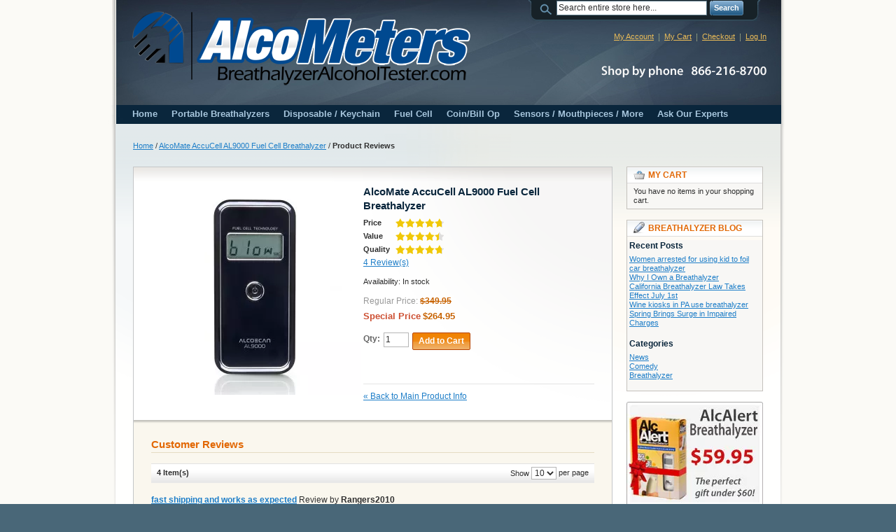

--- FILE ---
content_type: text/html; charset=utf-8
request_url: http://www.breathalyzeralcoholtester.com/review/product/list/id/41/
body_size: 8177
content:
<!DOCTYPE html PUBLIC "-//W3C//DTD XHTML 1.0 Strict//EN" "http://www.w3.org/TR/xhtml1/DTD/xhtml1-strict.dtd">
<html xmlns="http://www.w3.org/1999/xhtml" xml:lang="en" lang="en">
<head>
<meta http-equiv="Content-Type" content="text/html; charset=utf-8"/>
<title>AlcoMate AccuCell AL9000 Fuel Cell Breathalyzer</title>
<meta name="description" content="AlcoMate AccuCell AL9000 breathalyzer is a state-of-the-art professional grade breathalyzer that features an advanced fuel cell alcohol sensor for maximum precision, easy one-touch operation and optional USB connectivity for saving results to a PC."/>
<meta name="keywords" content="AlcoMate AccuCell AL9000 breathalyzer,alcomate al9000,breathalyzer,fuel cell breathalyzer,alcoscan"/>
<meta name="robots" content="INDEX,FOLLOW"/>
<link rel="icon" href="http://www.breathalyzeralcoholtester.com/media/favicon/default/favicon_1.ico" type="image/x-icon"/>
<link rel="shortcut icon" href="http://www.breathalyzeralcoholtester.com/media/favicon/default/favicon_1.ico" type="image/x-icon"/>
<!--[if lt IE 7]>
<script type="text/javascript">
//<![CDATA[
    var BLANK_URL = 'http://www.breathalyzeralcoholtester.com/js/blank.html';
    var BLANK_IMG = 'http://www.breathalyzeralcoholtester.com/js/spacer.gif';
//]]>
</script>
<![endif]-->
<link rel="stylesheet" type="text/css" href="http://www.breathalyzeralcoholtester.com/media/css/4824081f6757ba04c6cad7d733e458e8.css" media="all"/>
<link rel="stylesheet" type="text/css" href="http://www.breathalyzeralcoholtester.com/media/css/A.ed9a56d920e774ec4f80bcf4382cbaf7.css.pagespeed.cf.A2EYejur-L.css" media="print"/>
<script type="text/javascript" src="http://www.breathalyzeralcoholtester.com/media/js/7b3b6e7b4d9ef04e49abae19a4806e18.js"></script>
<link href="http://www.breathalyzeralcoholtester.com/rss/catalog/new/store_id/1/" title="New Products" rel="alternate" type="application/rss+xml"/>
<link href="http://www.breathalyzeralcoholtester.com/rss/catalog/special/store_id/1/cid/0/" title="Special Products" rel="alternate" type="application/rss+xml"/>
<link href="http://www.breathalyzeralcoholtester.com/rss/catalog/salesrule/store_id/1/cid/0/" title="Coupons/Discounts" rel="alternate" type="application/rss+xml"/>
<link rel="canonical" href="http://www.breathalyzeralcoholtester.com/alcomate-accucell-al9000-fuel-cell-breathalyzer.html"/>
<!--[if lt IE 8]>
<link rel="stylesheet" type="text/css" href="http://www.breathalyzeralcoholtester.com/media/css/496946a66e3238febb8c326290ab5790.css" media="all" />
<![endif]-->
<!--[if lt IE 7]>
<script type="text/javascript" src="http://www.breathalyzeralcoholtester.com/media/js/7b2cd5fdf924fe877a21e6e6e707c5b0.js"></script>
<![endif]-->

<script type="text/javascript">//<![CDATA[
Mage.Cookies.path='/';Mage.Cookies.domain='.https://www.breathalyzeralcoholtester.com';
//]]></script>

<script type="text/javascript">//<![CDATA[
optionalZipCountries=["TT"];
//]]></script>
    <!--Aromicon Google Universal Analytics Section start -->
    <script type="text/javascript">(function(i,s,o,g,r,a,m){i['GoogleAnalyticsObject']=r;i[r]=i[r]||function(){(i[r].q=i[r].q||[]).push(arguments)},i[r].l=1*new Date();a=s.createElement(o),m=s.getElementsByTagName(o)[0];a.async=1;a.src=g;m.parentNode.insertBefore(a,m)})(window,document,'script','//www.google-analytics.com/analytics.js','ga');ga('create','UA-6648189-2','www.breathalyzeralcoholtester.com');ga('set','anonymizeIp',false);ga('require','displayfeatures');ga('set','metric1','264.9500');ga('send','pageview');</script>
        <!--Aromicon Google Universal Analytics Section end -->
<script type="text/javascript">//<![CDATA[
var Translator=new Translate([]);
//]]></script><meta http-equiv="Content-Language" content="en-US"/> 

<script src="https://ajax.googleapis.com/ajax/libs/jquery/1.2.6/jquery.min.js"></script>
<script type="text/javascript">jQuery.noConflict();</script></head>
<body class=" review-product-list">
<div class="wrapper">
        <noscript>
        <div class="global-site-notice noscript">
            <div class="notice-inner">
                <p>
                    <strong>JavaScript seems to be disabled in your browser.</strong><br/>
                    You must have JavaScript enabled in your browser to utilize the functionality of this website.                </p>
            </div>
        </div>
    </noscript>
    <div class="page">
        <div class="header-container">
    <div class="header">
                <a href="http://www.breathalyzeralcoholtester.com/" title="Breathalyzer Alcohol Tester" class="logo"><strong>Breathalyzer Alcohol Tester</strong><img src="http://www.breathalyzeralcoholtester.com/skin/frontend/default/alcometers_main/images/xlogo.png.pagespeed.ic.V4N7ITBiOh.webp" alt="Breathalyzer Alcohol Tester"/></a>
                <div class="quick-access">
            <form id="search_mini_form" action="http://www.breathalyzeralcoholtester.com/catalogsearch/result/" method="get">
    <div class="form-search">
        <label for="search">Search:</label>
        <input id="search" type="text" name="q" value="" class="input-text"/>
        <button type="submit" title="Search" class="button"><span><span>Search</span></span></button>
        <div id="search_autocomplete" class="search-autocomplete"></div>
        <script type="text/javascript">//<![CDATA[
var searchForm=new Varien.searchForm('search_mini_form','search','Search entire store here...');searchForm.initAutocomplete('http://www.breathalyzeralcoholtester.com/catalogsearch/ajax/suggest/','search_autocomplete');
//]]></script>
    </div>
</form>
            <p class="welcome-msg"> </p>
            <ul class="links">
                        <li class="first"><a href="https://www.breathalyzeralcoholtester.com/customer/account/" title="My Account">My Account</a></li>
                                                                <li><a href="http://www.breathalyzeralcoholtester.com/checkout/cart/" title="My Cart" class="top-link-cart">My Cart</a></li>
                                <li><a href="https://www.breathalyzeralcoholtester.com/onestepcheckout/" title="Checkout" class="top-link-onestepcheckout">Checkout</a></li>
                                <li class=" last"><a href="https://www.breathalyzeralcoholtester.com/customer/account/login/referer/aHR0cDovL3d3dy5icmVhdGhhbHl6ZXJhbGNvaG9sdGVzdGVyLmNvbS9yZXZpZXcvcHJvZHVjdC9saXN0L2lkLzQxLw,,/" title="Log In">Log In</a></li>
            </ul>
                    </div>
            </div>
</div>
<div class="nav-container">
    <ul id="nav">
			
		<!-- HOME BUTTON -->
		<li><a href="http://www.breathalyzeralcoholtester.com/">Home</a></li>
		<!-- HOME BUTTON -->
		
        <li class="level0 nav-1 first level-top"><a href="http://www.breathalyzeralcoholtester.com/portable-digital-breathalyzer" class="level-top"><span>Portable Breathalyzers</span></a></li><li class="level0 nav-2 level-top"><a href="http://www.breathalyzeralcoholtester.com/disposable-breathalyzer-tester" class="level-top"><span>Disposable / Keychain</span></a></li><li class="level0 nav-3 level-top"><a href="http://www.breathalyzeralcoholtester.com/fuel-cell-breathalyzer" class="level-top"><span>Fuel Cell</span></a></li><li class="level0 nav-4 level-top"><a href="http://www.breathalyzeralcoholtester.com/coin-bill-operated-table-top-breathalyzer" class="level-top"><span>Coin/Bill Op</span></a></li><li class="level0 nav-5 last level-top"><a href="http://www.breathalyzeralcoholtester.com/breathalyzer-mouthpieces-sensors" class="level-top"><span>Sensors / Mouthpieces / More</span></a></li>		
		<!-- ASK OUR EXPERTS BUTTON -->
		<li><a href="http://www.breathalyzeralcoholtester.com/contacts/">Ask Our Experts</a></li>
		<!-- ASK OUR EXPERTS BUTTON -->	
    </ul>
</div>
        <div class="main-container col2-right-layout">
            <div class="main">
                <div class="breadcrumbs">
    <ul>
                    <li class="home">
                            <a href="http://www.breathalyzeralcoholtester.com/" title="Go to Home Page">Home</a>
                                        <span>/ </span>
                        </li>
                    <li class="product">
                            <a href="http://www.breathalyzeralcoholtester.com/alcomate-accucell-al9000-fuel-cell-breathalyzer.html" title="">AlcoMate AccuCell AL9000 Fuel Cell Breathalyzer</a>
                                        <span>/ </span>
                        </li>
                    <li class="reviews">
                            <strong>Product Reviews</strong>
                                    </li>
            </ul>
</div>
                <div class="col-main">
                                        <script type="text/javascript">var optionsPrice=new Product.OptionsPrice([]);</script>
<div id="messages_product_view"></div>
<div class="product-view">
    <div class="product-essential">
    <form action="http://www.breathalyzeralcoholtester.com/checkout/cart/add/uenc/aHR0cDovL3d3dy5icmVhdGhhbHl6ZXJhbGNvaG9sdGVzdGVyLmNvbS9yZXZpZXcvcHJvZHVjdC9saXN0L2lkLzQxLw,,/product/41/form_key/NMabo5ukVy6cz1e7/" method="post" id="product_addtocart_form" enctype="multipart/form-data">
        <input name="form_key" type="hidden" value="NMabo5ukVy6cz1e7"/>
        <div class="no-display">
            <input type="hidden" name="product" value="41"/>
            <input type="hidden" name="related_product" id="related-products-field" value=""/>
        </div>

        <div class="product-shop">
            <div class="product-name">
                <h1>AlcoMate AccuCell AL9000 Fuel Cell Breathalyzer</h1>
            </div>

            
                <table class="ratings-table">
        <col width="1"/>
        <col/>
        <tbody>
                                                <tr>
                        <th>Price</th>
                        <td>
                            <div class="rating-box">
                                <div class="rating" style="width:95%;"></div>
                            </div>
                        </td>
                    </tr>
                                                                <tr>
                        <th>Value</th>
                        <td>
                            <div class="rating-box">
                                <div class="rating" style="width:90%;"></div>
                            </div>
                        </td>
                    </tr>
                                                                <tr>
                        <th>Quality</th>
                        <td>
                            <div class="rating-box">
                                <div class="rating" style="width:95%;"></div>
                            </div>
                        </td>
                    </tr>
                                    </tbody>
    </table>
    <a href="#customer-reviews" class="nobr">4 Review(s)</a>
<!-- Check whether the plugin is enabled -->

<!-- AddThis Button BEGIN -->

<!-- AddThis API Config -->

<script type='text/javascript'>var addthis_product='mag-1.0';var addthis_config={pubid:'unknown',data_ga_tracker:'UA-6648189-2'}</script>
<!-- AddThis API Config END -->
<div class="addthis_toolbox addthis_default_style " addthis:url='' addthis:title='' addthis:description=''>
<a class="addthis_button_preferred_1"></a>
<a class="addthis_button_preferred_2"></a>
<a class="addthis_button_preferred_3"></a>
<a class="addthis_button_preferred_4"></a>
<a class="addthis_button_compact"></a>
<a class="addthis_counter addthis_bubble_style"></a>
</div>
<script type="text/javascript" src="http://s7.addthis.com/js/250/addthis_widget.js#pubid=xa-4f0c254f1302adf8"></script>
<!-- AddThis Button END -->
                        
            <p class="availability in-stock">Availability: <span>In stock</span></p>
    

                
    <div class="price-box">
                                
                    <p class="old-price">
                <span class="price-label">Regular Price:</span>
                <span class="price" id="old-price-41">
                    $349.95                </span>
            </p>

                        <p class="special-price">
                <span class="price-label">Special Price</span>
                <span class="price" id="product-price-41">
                    $264.95                </span>
            </p>
                    
    
        </div>

            
            
                            <div class="add-to-box">
                                                <div class="add-to-cart">
                <label for="qty">Qty:</label>
        <input type="text" name="qty" id="qty" maxlength="12" value="1" title="Qty" class="input-text qty"/>
                <button type="button" title="Add to Cart" class="button btn-cart" onclick="productAddToCartForm.submit(this)"><span><span>Add to Cart</span></span></button>
            </div>
                                                                

<ul class="add-to-links">
</ul>
                </div>
                            
            
            
<div class="buttons-set">
    <p class="back-link"><a href="http://www.breathalyzeralcoholtester.com/alcomate-accucell-al9000-fuel-cell-breathalyzer.html"><small>&laquo; </small>Back to Main Product Info</a></p>
</div>

            
        </div>

        <div class="product-img-box">
            
    <p class="product-image product-image-zoom">
        <a rel="zoomWidth: '325',zoomHeight: '300',position: 'right',smoothMove: 3,showTitle: true,titleOpacity: 0,lensOpacity: 0,tintOpacity: 0,softFocus: true" data-lightbox="lightbox" gallery="http://www.breathalyzeralcoholtester.com/media/catalog/product/cache/1/image/9df78eab33525d08d6e5fb8d27136e95/a/l/alcomate-accucell-breathalyzer9.jpg" href="http://www.breathalyzeralcoholtester.com/media/catalog/product/cache/1/image/9df78eab33525d08d6e5fb8d27136e95/a/l/alcomate-accucell-breathalyzer9.jpg" class="cloud-zoom" id="cloudZoom">
            <img id="image" src="http://www.breathalyzeralcoholtester.com/media/catalog/product/cache/1/image/300x300/9df78eab33525d08d6e5fb8d27136e95/a/l/xalcomate-accucell-breathalyzer9.jpg.pagespeed.ic.VuKh1_hZ06.webp" alt="AlcoMate AccuCell AL9000 Fuel Cell Breathalyzer" title="AlcoMate AccuCell AL9000 Fuel Cell Breathalyzer"/>        </a>
    </p>
            </div>

        <div class="clearer"></div>
            </form>
    <script type="text/javascript">//<![CDATA[
var productAddToCartForm=new VarienForm('product_addtocart_form');productAddToCartForm.submit=function(button,url){if(this.validator.validate()){var form=this.form;var oldUrl=form.action;if(url){form.action=url;}var e=null;try{this.form.submit();}catch(e){}this.form.action=oldUrl;if(e){throw e;}if(button&&button!='undefined'){button.disabled=true;}}}.bind(productAddToCartForm);productAddToCartForm.submitLight=function(button,url){if(this.validator){var nv=Validation.methods;delete Validation.methods['required-entry'];delete Validation.methods['validate-one-required'];delete Validation.methods['validate-one-required-by-name'];for(var methodName in Validation.methods){if(methodName.match(/^validate-datetime-.*/i)){delete Validation.methods[methodName];}}if(this.validator.validate()){if(url){this.form.action=url;}this.form.submit();}Object.extend(Validation.methods,nv);}}.bind(productAddToCartForm);
//]]></script>
    </div>

    <div class="product-collateral">
                
<div class="box-collateral box-reviews" id="customer-reviews">
            <h2>Customer Reviews</h2>
        
        <div class="pager">
    
        <p class="amount">
                    <strong>4 Item(s)</strong>
            </p>
    
        <div class="limiter">
        <label>Show</label>
        <select onchange="setLocation(this.value)">
                    <option value="http://www.breathalyzeralcoholtester.com/review/product/list/id/41/?limit=10" selected="selected">
                10            </option>
                    <option value="http://www.breathalyzeralcoholtester.com/review/product/list/id/41/?limit=20">
                20            </option>
                    <option value="http://www.breathalyzeralcoholtester.com/review/product/list/id/41/?limit=50">
                50            </option>
                </select> per page    </div>
    
    
        </div>
    
        <dl>
                    <dt>
                <a href="http://www.breathalyzeralcoholtester.com/review/product/view/id/72/">fast shipping and works as expected</a> Review by <span>Rangers2010</span>            </dt>
            <dd>
                                                <table class="ratings-table">
                    <col width="1"/>
                    <col/>
                    <tbody>
                                                <tr>
                            <th>Quality</th>
                            <td>
                                <div class="rating-box">
                                    <div class="rating" style="width:80%;"></div>
                                </div>
                            </td>
                        </tr>
                                                <tr>
                            <th>Price</th>
                            <td>
                                <div class="rating-box">
                                    <div class="rating" style="width:80%;"></div>
                                </div>
                            </td>
                        </tr>
                                                <tr>
                            <th>Value</th>
                            <td>
                                <div class="rating-box">
                                    <div class="rating" style="width:80%;"></div>
                                </div>
                            </td>
                        </tr>
                                            </tbody>
                </table>
                                I've never used another breathalizer before so I have nothing to compare to. Unit arrived the next day and the instructions were fairly easy to understand. <br/>
<br/>
I had a few beers with dinner. Watched some TV and fired up the breathalizer. It read .04 which is in line with what most chart estimations say for my weight and gender. <br/>
<br/>
I'll be sure to take this with me to the next pub.                 <small class="date">(Posted on 9/1/2010)</small>
            </dd>
                    <dt>
                <a href="http://www.breathalyzeralcoholtester.com/review/product/view/id/36/">trouble with software</a> Review by <span>BimmerTed</span>            </dt>
            <dd>
                                                <table class="ratings-table">
                    <col width="1"/>
                    <col/>
                    <tbody>
                                                <tr>
                            <th>Quality</th>
                            <td>
                                <div class="rating-box">
                                    <div class="rating" style="width:100%;"></div>
                                </div>
                            </td>
                        </tr>
                                                <tr>
                            <th>Price</th>
                            <td>
                                <div class="rating-box">
                                    <div class="rating" style="width:100%;"></div>
                                </div>
                            </td>
                        </tr>
                                                <tr>
                            <th>Value</th>
                            <td>
                                <div class="rating-box">
                                    <div class="rating" style="width:80%;"></div>
                                </div>
                            </td>
                        </tr>
                                            </tbody>
                </table>
                                great breathalyzer. only problem i had was that i had some trouble setting up the software onto my computer. luckily the tech support guy helped me out step by step.                 <small class="date">(Posted on 1/18/2010)</small>
            </dd>
                    <dt>
                <a href="http://www.breathalyzeralcoholtester.com/review/product/view/id/22/">This breathalyzer is for real</a> Review by <span>Malcom78</span>            </dt>
            <dd>
                                                <table class="ratings-table">
                    <col width="1"/>
                    <col/>
                    <tbody>
                                                <tr>
                            <th>Quality</th>
                            <td>
                                <div class="rating-box">
                                    <div class="rating" style="width:100%;"></div>
                                </div>
                            </td>
                        </tr>
                                                <tr>
                            <th>Price</th>
                            <td>
                                <div class="rating-box">
                                    <div class="rating" style="width:100%;"></div>
                                </div>
                            </td>
                        </tr>
                                                <tr>
                            <th>Value</th>
                            <td>
                                <div class="rating-box">
                                    <div class="rating" style="width:100%;"></div>
                                </div>
                            </td>
                        </tr>
                                            </tbody>
                </table>
                                First off, the customer service was very knowledgeable about the model breathalyzers they carried. shipping was faster than i paid for and the item arrived in new condition.<br/>
<br/>
I didn't get the PC software since i run windows vista, but this breathalyzer really is the nicest breathalyzer I've purchased. the results come quick and consistent. it has only been a week since i got it, but I'm excited to know that the sensor won't wear out like other breathalyzers. Kudos to you guys.                <small class="date">(Posted on 9/3/2009)</small>
            </dd>
                    <dt>
                <a href="http://www.breathalyzeralcoholtester.com/review/product/view/id/15/">Like it a lot!</a> Review by <span>SouthBay Clinical Testing</span>            </dt>
            <dd>
                                                <table class="ratings-table">
                    <col width="1"/>
                    <col/>
                    <tbody>
                                                <tr>
                            <th>Quality</th>
                            <td>
                                <div class="rating-box">
                                    <div class="rating" style="width:100%;"></div>
                                </div>
                            </td>
                        </tr>
                                                <tr>
                            <th>Price</th>
                            <td>
                                <div class="rating-box">
                                    <div class="rating" style="width:100%;"></div>
                                </div>
                            </td>
                        </tr>
                                                <tr>
                            <th>Value</th>
                            <td>
                                <div class="rating-box">
                                    <div class="rating" style="width:100%;"></div>
                                </div>
                            </td>
                        </tr>
                                            </tbody>
                </table>
                                Great breathalyzer and the usb kit is great to transfer the data to our reports. We use to use an alcohawk but this is on another level.                 <small class="date">(Posted on 7/1/2009)</small>
            </dd>
                </dl>
        
        <div class="pager">
    
        <p class="amount">
                    <strong>4 Item(s)</strong>
            </p>
    
        <div class="limiter">
        <label>Show</label>
        <select onchange="setLocation(this.value)">
                    <option value="http://www.breathalyzeralcoholtester.com/review/product/list/id/41/?limit=10" selected="selected">
                10            </option>
                    <option value="http://www.breathalyzeralcoholtester.com/review/product/list/id/41/?limit=20">
                20            </option>
                    <option value="http://www.breathalyzeralcoholtester.com/review/product/list/id/41/?limit=50">
                50            </option>
                </select> per page    </div>
    
    
        </div>
    
        <form action="http://www.breathalyzeralcoholtester.com/review/product/post/id/41/" method="post" id="review-form">
    <div class="form-add">
        <h2>Write Your Own Review</h2>
                <h3>You're reviewing: <span>AlcoMate AccuCell AL9000 Fuel Cell Breathalyzer</span></h3>
                    <h4>How do you rate this product? <em class="required">*</em></h4>
            <span id="input-message-box"></span>
            <table class="data-table" id="product-review-table">
                <col/>
                <col width="1"/>
                <col width="1"/>
                <col width="1"/>
                <col width="1"/>
                <col width="1"/>
                <thead>
                    <tr>
                        <th>&nbsp;</th>
                        <th><span class="nobr">1 star</span></th>
                        <th><span class="nobr">2 stars</span></th>
                        <th><span class="nobr">3 stars</span></th>
                        <th><span class="nobr">4 stars</span></th>
                        <th><span class="nobr">5 stars</span></th>
                    </tr>
                </thead>
                <tbody>
                                    <tr>
                        <th>Price</th>
                                            <td class="value"><input type="radio" name="ratings[3]" id="Price_1" value="11" class="radio"/></td>
                                            <td class="value"><input type="radio" name="ratings[3]" id="Price_2" value="12" class="radio"/></td>
                                            <td class="value"><input type="radio" name="ratings[3]" id="Price_3" value="13" class="radio"/></td>
                                            <td class="value"><input type="radio" name="ratings[3]" id="Price_4" value="14" class="radio"/></td>
                                            <td class="value"><input type="radio" name="ratings[3]" id="Price_5" value="15" class="radio"/></td>
                                        </tr>
                                    <tr>
                        <th>Value</th>
                                            <td class="value"><input type="radio" name="ratings[2]" id="Value_1" value="6" class="radio"/></td>
                                            <td class="value"><input type="radio" name="ratings[2]" id="Value_2" value="7" class="radio"/></td>
                                            <td class="value"><input type="radio" name="ratings[2]" id="Value_3" value="8" class="radio"/></td>
                                            <td class="value"><input type="radio" name="ratings[2]" id="Value_4" value="9" class="radio"/></td>
                                            <td class="value"><input type="radio" name="ratings[2]" id="Value_5" value="10" class="radio"/></td>
                                        </tr>
                                    <tr>
                        <th>Quality</th>
                                            <td class="value"><input type="radio" name="ratings[1]" id="Quality_1" value="1" class="radio"/></td>
                                            <td class="value"><input type="radio" name="ratings[1]" id="Quality_2" value="2" class="radio"/></td>
                                            <td class="value"><input type="radio" name="ratings[1]" id="Quality_3" value="3" class="radio"/></td>
                                            <td class="value"><input type="radio" name="ratings[1]" id="Quality_4" value="4" class="radio"/></td>
                                            <td class="value"><input type="radio" name="ratings[1]" id="Quality_5" value="5" class="radio"/></td>
                                        </tr>
                                </tbody>
            </table>
            <input type="hidden" name="validate_rating" class="validate-rating" value=""/>
            <script type="text/javascript">decorateTable('product-review-table')</script>
                <ul class="form-list">
            <li>
                <label for="nickname_field" class="required"><em>*</em>Nickname</label>
                <div class="input-box">
                    <input type="text" name="nickname" id="nickname_field" class="input-text required-entry" value=""/>
                </div>
            </li>
            <li>
                <label for="summary_field" class="required"><em>*</em>Summary of Your Review</label>
                <div class="input-box">
                    <input type="text" name="title" id="summary_field" class="input-text required-entry" value=""/>
                </div>
            </li>
            <li>
                <label for="review_field" class="required"><em>*</em>Review</label>
                <div class="input-box">
                    <textarea name="detail" id="review_field" cols="5" rows="3" class="required-entry"></textarea>
                </div>
            </li>
        </ul>
        </div>
        <div class="buttons-set">
            <button type="submit" title="Submit Review" class="button"><span><span>Submit Review</span></span></button>
        </div>
</form>
<script type="text/javascript">//<![CDATA[
var dataForm=new VarienForm('review-form');Validation.addAllThese([['validate-rating','Please select one of each of the ratings above',function(v){var trs=$('product-review-table').select('tr');var inputs;var error=1;for(var j=0;j<trs.length;j++){var tr=trs[j];if(j>0){inputs=tr.select('input');for(i in inputs){if(inputs[i].checked==true){error=0;}}if(error==1){return false;}else{error=1;}}}return true;}]]);
//]]></script>
</div>
    </div>
</div>
                </div>
                <div class="col-right sidebar"><div class="block block-cart">
        <div class="block-title">
        <strong><span>My Cart</span></strong>
    </div>
    <div class="block-content">
                        <p class="empty">You have no items in your shopping cart.</p>
        </div>
</div>
<div class="block block-blog">
    <div class="block-title">
        <strong><span>Breathalyzer Blog</span></strong>
    </div>
    <div class="block-content">
                    <div class="menu-recent">
                <h5>Recent Posts</h5>
                <ul>
                                            <li><a href="http://www.breathalyzeralcoholtester.com/blog/women-arrested-for-using-kid-to-foil-car-breathalyzer/">Women arrested for using kid to foil car breathalyzer</a></li>
                                            <li><a href="http://www.breathalyzeralcoholtester.com/blog/Why-I-Own-a-Breathalyzer/">Why I Own a Breathalyzer</a></li>
                                            <li><a href="http://www.breathalyzeralcoholtester.com/blog/california-breathalyzer-law-july-1/">California Breathalyzer Law Takes Effect July 1st</a></li>
                                            <li><a href="http://www.breathalyzeralcoholtester.com/blog/pennsylvania-wine-kiosks-breathalyzer/">Wine kiosks in PA use breathalyzer</a></li>
                                            <li><a href="http://www.breathalyzeralcoholtester.com/blog/spring-brings-surge-impaired-charges/">Spring Brings Surge in Impaired Charges</a></li>
                                    </ul>
            </div>
        
                    <div class="menu-categories">
                <h5>Categories</h5>
                <ul>
                                                                <li><a href="http://www.breathalyzeralcoholtester.com/blog/cat/news/">News</a></li>
                                            <li><a href="http://www.breathalyzeralcoholtester.com/blog/cat/comedy/">Comedy</a></li>
                                            <li><a href="http://www.breathalyzeralcoholtester.com/blog/cat/breathalyzer/">Breathalyzer</a></li>
                                    </ul>
            </div>
        
            </div>
</div>
<div id="slideshow">
   <div>
     <a href="/alcalert-bt5500-breathalyzer.html"><img src="http://www.breathalyzeralcoholtester.com/skin/frontend/default/alcometers_main/images/media/xcol_right_callout-alcalert.jpg.pagespeed.ic.TKoLUG7fFq.webp"/></a>
   </div>
   <div>
     <a href="/alcomate-accucell-al9000-fuel-cell-breathalyzer.html"><img src="http://www.breathalyzeralcoholtester.com/skin/frontend/default/alcometers_main/images/media/xcol_right_callout-accucell.jpg.pagespeed.ic.HGQ3ghcRHp.webp"/></a>
   </div>
</div>

<p>

<div class="box security-mini mini-security" , align="center">

    <div class="head">

        <h5>Shop with confidence<a name="security-box"></a></h5>

    </div>

		<p></p><p>

		<img src="/skin/frontend/default/alcometers_main/images/RapidSSL_SEAL-90x50.gif.pagespeed.ce.GTHWGnpcSl.gif" width="90" height="50" alt="Secured by RapidSSL 256bit SSL Security"/></p>
		
		<p></p><p>

		<a href="http://twitter.com/breathalyzers"><img src="/skin/frontend/default/alcometers_main/images/xtwitter.png.pagespeed.ic.YhNzsocNpe.webp" alt="Follow us on Twitter" width="131" height="150" border="0"></a></p>

</div></div>
            </div>
        </div>
        <div class="footer-container">
    <div class="footer">
        <ul>
<li><a href="http://www.breathalyzeralcoholtester.com/about-alcometers">About Us</a></li>
<li><a href="http://www.breathalyzeralcoholtester.com/customer-service">Customer Service</a></li>
<li class="last privacy"><a href="http://www.breathalyzeralcoholtester.com/privacy-policy-cookie-restriction-mode">Privacy Policy</a></li>
</ul><ul class="links">
                        <li class="first"><a href="http://www.breathalyzeralcoholtester.com/catalog/seo_sitemap/category/" title="Site Map">Site Map</a></li>
                                <li><a href="http://www.breathalyzeralcoholtester.com/catalogsearch/term/popular/" title="Search Terms">Search Terms</a></li>
                                <li><a href="http://www.breathalyzeralcoholtester.com/catalogsearch/advanced/" title="Advanced Search">Advanced Search</a></li>
                                <li><a href="https://www.breathalyzeralcoholtester.com/sales/guest/form/" title="Orders and Returns">Orders and Returns</a></li>
                                <li class=" last"><a href="http://www.breathalyzeralcoholtester.com/contacts/" title="Contact Us">Contact Us</a></li>
            </ul>

        <address>&copy; 2019 BreathalyzerAlcoholTester / AlcoMeters. All Rights Reserved.</address>
    </div>
</div>
            <script type="text/javascript">$(document).observe('dom:loaded',function(){Tinycon.setOptions({width:7,height:9,font:'10px Arial',colour:'#ffffff',background:'#618499',fallback:true,abbreviate:false});Tinycon.setBubble(0);});</script>
    </div>
</div>
<!-- Start of  Zendesk Widget script -->
<script id="ze-snippet" src="https://static.zdassets.com/ekr/snippet.js?key=5e184b1d-0b15-44ac-a6b8-e28e1b8222db"></script>
<!-- End of  Zendesk Widget script -->

<script type="text/javascript">var $j=jQuery.noConflict();$j("#slideshow > div:gt(0)").hide();setInterval(function(){$j('#slideshow > div:first').fadeOut(1000).next().fadeIn(1000).end().appendTo('#slideshow');},6000);</script>

<!-- Google Code for Remarketing Tag -->
<!--------------------------------------------------
Remarketing tags may not be associated with personally identifiable information or placed on pages related to sensitive categories. See more information and instructions on how to setup the tag on: http://google.com/ads/remarketingsetup
--------------------------------------------------->
<script type="text/javascript">//<![CDATA[
var google_conversion_id=966485573;var google_custom_params=window.google_tag_params;var google_remarketing_only=true;
//]]></script>
<script type="text/javascript" src="//www.googleadservices.com/pagead/conversion.js"></script>
<noscript>
<div style="display:inline;">
<img height="1" width="1" style="border-style:none;" alt="" src="//googleads.g.doubleclick.net/pagead/viewthroughconversion/966485573/?value=0&amp;guid=ON&amp;script=0"/>
</div>
</noscript>
</body>
</html>


--- FILE ---
content_type: text/plain
request_url: https://www.google-analytics.com/j/collect?v=1&_v=j102&aip=0&a=1095564891&t=pageview&_s=1&dl=http%3A%2F%2Fwww.breathalyzeralcoholtester.com%2Freview%2Fproduct%2Flist%2Fid%2F41%2F&ul=en-us%40posix&dt=AlcoMate%20AccuCell%20AL9000%20Fuel%20Cell%20Breathalyzer&sr=1280x720&vp=1280x720&_u=YGBAgAABAAAAACAAI~&jid=1674889788&gjid=410296083&cid=1932605080.1769046140&tid=UA-6648189-2&_gid=532462472.1769046140&_slc=1&cm1=264.9500&z=1077927089
body_size: -290
content:
2,cG-86Q0644VP7